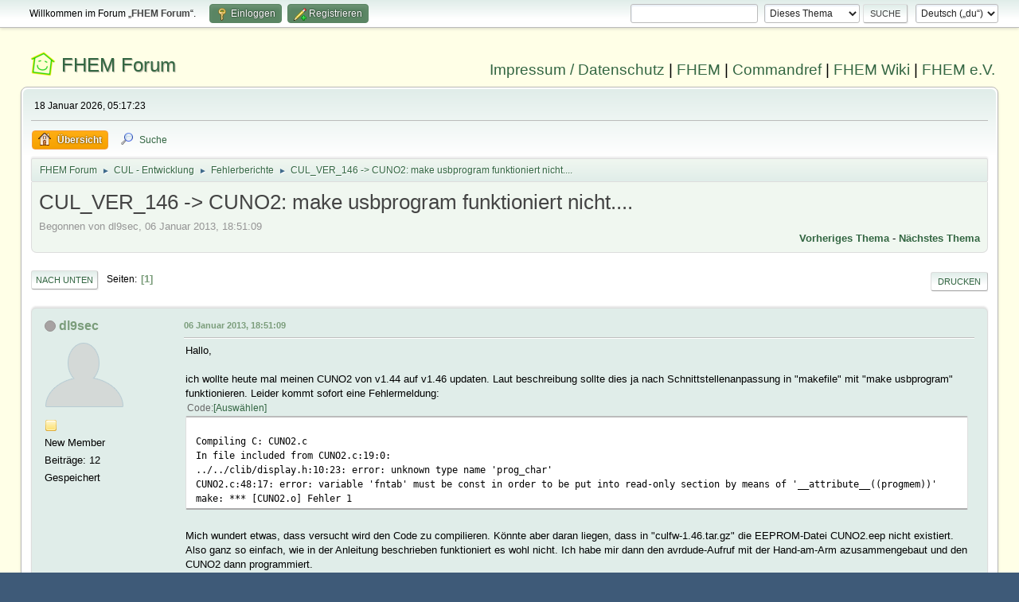

--- FILE ---
content_type: text/html; charset=UTF-8
request_url: https://forum.fhem.de/index.php?PHPSESSID=d9kdrvcg4bvf2rj11fek8bk213&topic=9705.0;prev_next=prev
body_size: 5911
content:
<!DOCTYPE html>
<html lang="de-DE">
<head>
	<meta charset="UTF-8">
	<link rel="stylesheet" href="https://forum.fhem.de/Themes/fhem-Curve2-or/css/minified_797187c1393dbb248061534538733c85.css?smf214_1735572118">
	<style>
	.postarea .bbc_img, .list_posts .bbc_img, .post .inner .bbc_img, form#reported_posts .bbc_img, #preview_body .bbc_img { max-width: min(100%,1024px); }
	
	.postarea .bbc_img, .list_posts .bbc_img, .post .inner .bbc_img, form#reported_posts .bbc_img, #preview_body .bbc_img { max-height: 1024px; }
	
	</style><link rel="stylesheet" href="/Themes/core/css/all.min.css">
	<script>
		var smf_theme_url = "https://forum.fhem.de/Themes/fhem-Curve2-or";
		var smf_default_theme_url = "https://forum.fhem.de/Themes/default";
		var smf_images_url = "https://forum.fhem.de/Themes/fhem-Curve2-or/images";
		var smf_smileys_url = "https://forum.fhem.de/Smileys";
		var smf_smiley_sets = "fugue,alienine";
		var smf_smiley_sets_default = "fugue";
		var smf_avatars_url = "https://forum.fhem.de/avatars";
		var smf_scripturl = "https://forum.fhem.de/index.php?PHPSESSID=d9kdrvcg4bvf2rj11fek8bk213&amp;";
		var smf_iso_case_folding = false;
		var smf_charset = "UTF-8";
		var smf_session_id = "7e951bc959e0701f584a5267e605a2d7";
		var smf_session_var = "afa8e82d2b";
		var smf_member_id = 0;
		var ajax_notification_text = 'Lade...';
		var help_popup_heading_text = 'Alles zu kompliziert? Lass es mich erklären:';
		var banned_text = 'Gast, du bist aus diesem Forum verbannt!';
		var smf_txt_expand = 'Erweitern';
		var smf_txt_shrink = 'Verringern';
		var smf_collapseAlt = 'Verstecken';
		var smf_expandAlt = 'Zeige';
		var smf_quote_expand = false;
		var allow_xhjr_credentials = false;
	</script>
	<script src="https://forum.fhem.de/Themes/default/scripts/jquery-3.6.3.min.js"></script>
	<script src="https://forum.fhem.de/Themes/default/scripts/jquery.sceditor.bbcode.min.js?smf214_1735572118"></script>
	<script src="https://forum.fhem.de/Themes/fhem-Curve2-or/scripts/minified_d08c307797249ed3783167acabebf201.js?smf214_1735572118"></script>
	<script src="https://forum.fhem.de/Themes/fhem-Curve2-or/scripts/minified_cdd6427eb78962e25750a13ac053f836.js?smf214_1735572118" defer></script>
	<script>
		var smf_smileys_url = 'https://forum.fhem.de/Smileys/fugue';
		var bbc_quote_from = 'Zitat von';
		var bbc_quote = 'Zitat';
		var bbc_search_on = 'am';
	var smf_you_sure ='Bist du sicher, dass du das tun möchtest?';
	</script>
	<title>CUL_VER_146 -&gt; CUNO2: make usbprogram funktioniert nicht....</title>
	<meta name="viewport" content="width=device-width, initial-scale=1">
	<meta property="og:site_name" content="FHEM Forum">
	<meta property="og:title" content="CUL_VER_146 -&gt; CUNO2: make usbprogram funktioniert nicht....">
	<meta name="keywords" content="FHEM, Intelligentes Haus, Intelligentes Wohnen, Smart Home, Hausautomation, Haussteuerung, Smart Metering, Funk-Haussteuerung, Haustechnik, FS20, Homematic, 1-Wire, FHT, FHZ1000, FHZ1300, X10, Lichtsteuerung, Heizungssteuerung, Energiezähler, ELV, Conrad, EQ3">
	<meta property="og:url" content="https://forum.fhem.de/index.php?PHPSESSID=d9kdrvcg4bvf2rj11fek8bk213&amp;topic=10061.0">
	<meta property="og:description" content="CUL_VER_146 -&gt; CUNO2: make usbprogram funktioniert nicht....">
	<meta name="description" content="CUL_VER_146 -&gt; CUNO2: make usbprogram funktioniert nicht....">
	<meta name="theme-color" content="#557EA0">
	<meta name="robots" content="noindex">
	<link rel="canonical" href="https://forum.fhem.de/index.php?topic=10061.0">
	<link rel="help" href="https://forum.fhem.de/index.php?PHPSESSID=d9kdrvcg4bvf2rj11fek8bk213&amp;action=help">
	<link rel="contents" href="https://forum.fhem.de/index.php?PHPSESSID=d9kdrvcg4bvf2rj11fek8bk213&amp;">
	<link rel="search" href="https://forum.fhem.de/index.php?PHPSESSID=d9kdrvcg4bvf2rj11fek8bk213&amp;action=search">
	<link rel="alternate" type="application/rss+xml" title="FHEM Forum - RSS" href="https://forum.fhem.de/index.php?PHPSESSID=d9kdrvcg4bvf2rj11fek8bk213&amp;action=.xml;type=rss2;board=42">
	<link rel="alternate" type="application/atom+xml" title="FHEM Forum - Atom" href="https://forum.fhem.de/index.php?PHPSESSID=d9kdrvcg4bvf2rj11fek8bk213&amp;action=.xml;type=atom;board=42">
	<link rel="index" href="https://forum.fhem.de/index.php?PHPSESSID=d9kdrvcg4bvf2rj11fek8bk213&amp;board=42.0"><style>.vv_special { display:none; }</style>
</head>
<body id="chrome" class="action_messageindex board_42">
<div id="footerfix">
	<div id="top_section">
		<div class="inner_wrap">
			<ul class="floatleft" id="top_info">
				<li class="welcome">
					Willkommen im Forum „<strong>FHEM Forum</strong>“.
				</li>
				<li class="button_login">
					<a href="https://forum.fhem.de/index.php?PHPSESSID=d9kdrvcg4bvf2rj11fek8bk213&amp;action=login" class="open" onclick="return reqOverlayDiv(this.href, 'Einloggen', 'login');">
						<span class="main_icons login"></span>
						<span class="textmenu">Einloggen</span>
					</a>
				</li>
				<li class="button_signup">
					<a href="https://forum.fhem.de/index.php?PHPSESSID=d9kdrvcg4bvf2rj11fek8bk213&amp;action=signup" class="open">
						<span class="main_icons regcenter"></span>
						<span class="textmenu">Registrieren</span>
					</a>
				</li>
			</ul>
			<form id="languages_form" method="get" class="floatright">
				<select id="language_select" name="language" onchange="this.form.submit()">
					<option value="german_informal" selected="selected">Deutsch („du“)</option>
					<option value="english">English</option>
				</select>
				<noscript>
					<input type="submit" value="Los">
				</noscript>
			</form>
			<form id="search_form" class="floatright" action="https://forum.fhem.de/index.php?PHPSESSID=d9kdrvcg4bvf2rj11fek8bk213&amp;action=search2" method="post" accept-charset="UTF-8">
				<input type="search" name="search" value="">&nbsp;
				<select name="search_selection">
					<option value="all">Gesamtes Forum </option>
					<option value="topic" selected>Dieses Thema</option>
					<option value="board">Dieses Board</option>
				</select>
				<input type="hidden" name="sd_topic" value="10061">
				<input type="submit" name="search2" value="Suche" class="button">
				<input type="hidden" name="advanced" value="0">
			</form>
		</div><!-- .inner_wrap -->
	</div><!-- #top_section -->
	<div id="header">
                <h1 class="forumtitle">
                        <a id="top" href="https://forum.fhem.de/index.php?PHPSESSID=d9kdrvcg4bvf2rj11fek8bk213&amp;">FHEM Forum</a>
                </h1>
                <div id="siteslogan"><a href="https://fhem.de/Impressum.html" target=_new>Impressum / Datenschutz</a> | <a href="https://fhem.de/" target=_new>FHEM</a> | <a href="https://commandref.fhem.de/" target=_new>Commandref</a> | <a href="https://wiki.fhem.de/" target=_new>FHEM Wiki</a> | <a href="https://verein.fhem.de/" target=_new>FHEM e.V.</a></div>
        </div>
	<div id="wrapper">
		<div id="upper_section">
			<div id="inner_section">
				<div id="inner_wrap" class="hide_720">
					<div class="user">
						<time datetime="2026-01-18T04:17:23Z">18 Januar 2026, 05:17:23</time>
					</div>
				</div>
				<a class="mobile_user_menu">
					<span class="menu_icon"></span>
					<span class="text_menu">Hauptmenü</span>
				</a>
				<div id="main_menu">
					<div id="mobile_user_menu" class="popup_container">
						<div class="popup_window description">
							<div class="popup_heading">Hauptmenü
								<a href="javascript:void(0);" class="main_icons hide_popup"></a>
							</div>
							
					<ul class="dropmenu menu_nav">
						<li class="button_home">
							<a class="active" href="https://forum.fhem.de/index.php?PHPSESSID=d9kdrvcg4bvf2rj11fek8bk213&amp;">
								<span class="main_icons home"></span><span class="textmenu">Übersicht</span>
							</a>
						</li>
						<li class="button_search">
							<a href="https://forum.fhem.de/index.php?PHPSESSID=d9kdrvcg4bvf2rj11fek8bk213&amp;action=search">
								<span class="main_icons search"></span><span class="textmenu">Suche</span>
							</a>
						</li>
					</ul><!-- .menu_nav -->
						</div>
					</div>
				</div>
				<div class="navigate_section">
					<ul>
						<li>
							<a href="https://forum.fhem.de/index.php?PHPSESSID=d9kdrvcg4bvf2rj11fek8bk213&amp;"><span>FHEM Forum</span></a>
						</li>
						<li>
							<span class="dividers"> &#9658; </span>
							<a href="https://forum.fhem.de/index.php?PHPSESSID=d9kdrvcg4bvf2rj11fek8bk213&amp;#c16"><span>CUL - Entwicklung</span></a>
						</li>
						<li>
							<span class="dividers"> &#9658; </span>
							<a href="https://forum.fhem.de/index.php?PHPSESSID=d9kdrvcg4bvf2rj11fek8bk213&amp;board=42.0"><span>Fehlerberichte</span></a>
						</li>
						<li class="last">
							<span class="dividers"> &#9658; </span>
							<a href="https://forum.fhem.de/index.php?PHPSESSID=d9kdrvcg4bvf2rj11fek8bk213&amp;topic=10061.0"><span>CUL_VER_146 -&gt; CUNO2: make usbprogram funktioniert nicht....</span></a>
						</li>
					</ul>
				</div><!-- .navigate_section -->
			</div><!-- #inner_section -->
		</div><!-- #upper_section -->
		<div id="content_section">
			<div id="main_content_section">
		<div id="display_head" class="information">
			<h2 class="display_title">
				<span id="top_subject">CUL_VER_146 -&gt; CUNO2: make usbprogram funktioniert nicht....</span>
			</h2>
			<p>Begonnen von dl9sec, 06 Januar 2013, 18:51:09</p>
			<span class="nextlinks floatright"><a href="https://forum.fhem.de/index.php?PHPSESSID=d9kdrvcg4bvf2rj11fek8bk213&amp;topic=10061.0;prev_next=prev#new">Vorheriges Thema</a> - <a href="https://forum.fhem.de/index.php?PHPSESSID=d9kdrvcg4bvf2rj11fek8bk213&amp;topic=10061.0;prev_next=next#new">Nächstes Thema</a></span>
		</div><!-- #display_head -->
		<a id="new"></a>
		<div class="pagesection top">
			
		<div class="buttonlist floatright">
			
				<a class="button button_strip_print" href="https://forum.fhem.de/index.php?PHPSESSID=d9kdrvcg4bvf2rj11fek8bk213&amp;action=printpage;topic=10061.0"  rel="nofollow">Drucken</a>
		</div>
			 
			<div class="pagelinks floatleft">
				<a href="#bot" class="button">Nach unten</a>
				<span class="pages">Seiten</span><span class="current_page">1</span> 
			</div>
		<div class="mobile_buttons floatright">
			<a class="button mobile_act">Benutzer-Aktionen</a>
			
		</div>
		</div>
		<div id="forumposts">
			<form action="https://forum.fhem.de/index.php?PHPSESSID=d9kdrvcg4bvf2rj11fek8bk213&amp;action=quickmod2;topic=10061.0" method="post" accept-charset="UTF-8" name="quickModForm" id="quickModForm" onsubmit="return oQuickModify.bInEditMode ? oQuickModify.modifySave('7e951bc959e0701f584a5267e605a2d7', 'afa8e82d2b') : false">
				<div class="windowbg" id="msg56211">
					
					<div class="post_wrapper">
						<div class="poster">
							<h4>
								<span class="off" title="Offline"></span>
								<a href="https://forum.fhem.de/index.php?PHPSESSID=d9kdrvcg4bvf2rj11fek8bk213&amp;action=profile;u=345" title="Profil von dl9sec ansehen">dl9sec</a>
							</h4>
							<ul class="user_info">
								<li class="avatar">
									<a href="https://forum.fhem.de/index.php?PHPSESSID=d9kdrvcg4bvf2rj11fek8bk213&amp;action=profile;u=345"><img class="avatar" src="https://forum.fhem.de/avatars/default.png" alt=""></a>
								</li>
								<li class="icons"><img src="https://forum.fhem.de/Themes/fhem-Curve2-or/images/membericons/icon.png" alt="*"></li>
								<li class="postgroup">New Member</li>
								<li class="postcount">Beiträge: 12</li>
								<li class="poster_ip">Gespeichert</li>
							</ul>
						</div><!-- .poster -->
						<div class="postarea">
							<div class="keyinfo">
								<div id="subject_56211" class="subject_title subject_hidden">
									<a href="https://forum.fhem.de/index.php?PHPSESSID=d9kdrvcg4bvf2rj11fek8bk213&amp;msg=56211" rel="nofollow">CUL_VER_146 -&gt; CUNO2: make usbprogram funktioniert nicht....</a>
								</div>
								
								<div class="postinfo">
									<span class="messageicon"  style="position: absolute; z-index: -1;">
										<img src="https://forum.fhem.de/Themes/fhem-Curve2-or/images/post/xx.png" alt="">
									</span>
									<a href="https://forum.fhem.de/index.php?PHPSESSID=d9kdrvcg4bvf2rj11fek8bk213&amp;msg=56211" rel="nofollow" title="CUL_VER_146 -&gt; CUNO2: make usbprogram funktioniert nicht...." class="smalltext">06 Januar 2013, 18:51:09</a>
									<span class="spacer"></span>
									<span class="smalltext modified floatright" id="modified_56211">
									</span>
								</div>
								<div id="msg_56211_quick_mod"></div>
							</div><!-- .keyinfo -->
							<div class="post">
								<div class="inner" data-msgid="56211" id="msg_56211">
									Hallo,<br><br>ich wollte heute mal meinen CUNO2 von v1.44 auf v1.46 updaten. Laut beschreibung sollte dies ja nach Schnittstellenanpassung in &quot;makefile&quot; mit &quot;make usbprogram&quot; funktionieren. Leider kommt sofort eine Fehlermeldung:<br><div class="codeheader"><span class="code floatleft">Code</span> <a class="codeoperation smf_select_text">Auswählen</a> <a class="codeoperation smf_expand_code hidden" data-shrink-txt="Verringern" data-expand-txt="Erweitern">Erweitern</a></div><code class="bbc_code"><br>Compiling C: CUNO2.c<br>In file included from CUNO2.c:19:0:<br>../../clib/display.h:10:23: error: unknown type name 'prog_char'<br>CUNO2.c:48:17: error: variable 'fntab' must be const in order to be put into read-only section by means of '__attribute__((progmem))'<br>make: *** [CUNO2.o] Fehler 1<br></code><br>Mich wundert etwas, dass versucht wird den Code zu compilieren. Könnte aber daran liegen, dass in &quot;culfw-1.46.tar.gz&quot; die EEPROM-Datei CUNO2.eep nicht existiert.<br>Also ganz so einfach, wie in der Anleitung beschrieben funktioniert es wohl nicht. Ich habe mir dann den avrdude-Aufruf mit der Hand-am-Arm azusammengebaut und den CUNO2 dann programmiert.<br><br>Offenbar lässt sich der Code von v1.46 nicht so richtig bauen.<br>Der aktuelle Trunk scheint jedoch wieder baubar zu sein.<br><br>Wird die .eep-Datei tatsächlich benötigt? Wenn nein, wäre es nicht sinvoll das Makefile so zu korrigieren, dass ein Flashen nach Anleitung auch funktioniert?<br><br>Gruß, Thorsten
								</div>
							</div><!-- .post -->
							<div class="under_message">
								<ul class="floatleft">
								</ul>
							</div><!-- .under_message -->
						</div><!-- .postarea -->
						<div class="moderatorbar">
						</div><!-- .moderatorbar -->
					</div><!-- .post_wrapper -->
				</div><!-- $message[css_class] -->
				<hr class="post_separator">
			</form>
		</div><!-- #forumposts -->
		<div class="pagesection">
			
		<div class="buttonlist floatright">
			
				<a class="button button_strip_print" href="https://forum.fhem.de/index.php?PHPSESSID=d9kdrvcg4bvf2rj11fek8bk213&amp;action=printpage;topic=10061.0"  rel="nofollow">Drucken</a>
		</div>
			 
			<div class="pagelinks floatleft">
				<a href="#main_content_section" class="button" id="bot">Nach oben</a>
				<span class="pages">Seiten</span><span class="current_page">1</span> 
			</div>
		<div class="mobile_buttons floatright">
			<a class="button mobile_act">Benutzer-Aktionen</a>
			
		</div>
		</div>
				<div class="navigate_section">
					<ul>
						<li>
							<a href="https://forum.fhem.de/index.php?PHPSESSID=d9kdrvcg4bvf2rj11fek8bk213&amp;"><span>FHEM Forum</span></a>
						</li>
						<li>
							<span class="dividers"> &#9658; </span>
							<a href="https://forum.fhem.de/index.php?PHPSESSID=d9kdrvcg4bvf2rj11fek8bk213&amp;#c16"><span>CUL - Entwicklung</span></a>
						</li>
						<li>
							<span class="dividers"> &#9658; </span>
							<a href="https://forum.fhem.de/index.php?PHPSESSID=d9kdrvcg4bvf2rj11fek8bk213&amp;board=42.0"><span>Fehlerberichte</span></a>
						</li>
						<li class="last">
							<span class="dividers"> &#9658; </span>
							<a href="https://forum.fhem.de/index.php?PHPSESSID=d9kdrvcg4bvf2rj11fek8bk213&amp;topic=10061.0"><span>CUL_VER_146 -&gt; CUNO2: make usbprogram funktioniert nicht....</span></a>
						</li>
					</ul>
				</div><!-- .navigate_section -->
		<div id="moderationbuttons">
			
		</div>
		<div id="display_jump_to"></div>
		<div id="mobile_action" class="popup_container">
			<div class="popup_window description">
				<div class="popup_heading">
					Benutzer-Aktionen
					<a href="javascript:void(0);" class="main_icons hide_popup"></a>
				</div>
				
		<div class="buttonlist">
			
				<a class="button button_strip_print" href="https://forum.fhem.de/index.php?PHPSESSID=d9kdrvcg4bvf2rj11fek8bk213&amp;action=printpage;topic=10061.0"  rel="nofollow">Drucken</a>
		</div>
			</div>
		</div>
		<script>
			if ('XMLHttpRequest' in window)
			{
				var oQuickModify = new QuickModify({
					sScriptUrl: smf_scripturl,
					sClassName: 'quick_edit',
					bShowModify: true,
					iTopicId: 10061,
					sTemplateBodyEdit: '\n\t\t\t\t\t\t<div id="quick_edit_body_container">\n\t\t\t\t\t\t\t<div id="error_box" class="error"><' + '/div>\n\t\t\t\t\t\t\t<textarea class="editor" name="message" rows="12" tabindex="1">%body%<' + '/textarea><br>\n\t\t\t\t\t\t\t<input type="hidden" name="afa8e82d2b" value="7e951bc959e0701f584a5267e605a2d7">\n\t\t\t\t\t\t\t<input type="hidden" name="topic" value="10061">\n\t\t\t\t\t\t\t<input type="hidden" name="msg" value="%msg_id%">\n\t\t\t\t\t\t\t<div class="righttext quickModifyMargin">\n\t\t\t\t\t\t\t\t<input type="submit" name="post" value="Speichern" tabindex="2" onclick="return oQuickModify.modifySave(\'7e951bc959e0701f584a5267e605a2d7\', \'afa8e82d2b\');" accesskey="s" class="button"> <input type="submit" name="cancel" value="Abbrechen" tabindex="3" onclick="return oQuickModify.modifyCancel();" class="button">\n\t\t\t\t\t\t\t<' + '/div>\n\t\t\t\t\t\t<' + '/div>',
					sTemplateSubjectEdit: '<input type="text" name="subject" value="%subject%" size="80" maxlength="80" tabindex="4">',
					sTemplateBodyNormal: '%body%',
					sTemplateSubjectNormal: '<a hr'+'ef="' + smf_scripturl + '?topic=10061.msg%msg_id%#msg%msg_id%" rel="nofollow">%subject%<' + '/a>',
					sTemplateTopSubject: '%subject%',
					sTemplateReasonEdit: 'Grund für das Bearbeiten: <input type="text" name="modify_reason" value="%modify_reason%" size="80" maxlength="80" tabindex="5" class="quickModifyMargin">',
					sTemplateReasonNormal: '%modify_text',
					sErrorBorderStyle: '1px solid red'
				});

				aJumpTo[aJumpTo.length] = new JumpTo({
					sContainerId: "display_jump_to",
					sJumpToTemplate: "<label class=\"smalltext jump_to\" for=\"%select_id%\">Gehe zu<" + "/label> %dropdown_list%",
					iCurBoardId: 42,
					iCurBoardChildLevel: 0,
					sCurBoardName: "Fehlerberichte",
					sBoardChildLevelIndicator: "==",
					sBoardPrefix: "=> ",
					sCatSeparator: "-----------------------------",
					sCatPrefix: "",
					sGoButtonLabel: "Los"
				});

				aIconLists[aIconLists.length] = new IconList({
					sBackReference: "aIconLists[" + aIconLists.length + "]",
					sIconIdPrefix: "msg_icon_",
					sScriptUrl: smf_scripturl,
					bShowModify: true,
					iBoardId: 42,
					iTopicId: 10061,
					sSessionId: smf_session_id,
					sSessionVar: smf_session_var,
					sLabelIconList: "Symbol",
					sBoxBackground: "transparent",
					sBoxBackgroundHover: "#ffffff",
					iBoxBorderWidthHover: 1,
					sBoxBorderColorHover: "#adadad" ,
					sContainerBackground: "#ffffff",
					sContainerBorder: "1px solid #adadad",
					sItemBorder: "1px solid #ffffff",
					sItemBorderHover: "1px dotted gray",
					sItemBackground: "transparent",
					sItemBackgroundHover: "#e0e0f0"
				});
			}
		</script>
			<script>
				var verificationpostHandle = new smfCaptcha("https://forum.fhem.de/index.php?PHPSESSID=d9kdrvcg4bvf2rj11fek8bk213&amp;action=verificationcode;vid=post;rand=da8bb9704b609739a0fe0df00be3f37d", "post", 1);
			</script>
			</div><!-- #main_content_section -->
		</div><!-- #content_section -->
	</div><!-- #wrapper -->
</div><!-- #footerfix -->
	<div id="footer">
		<div class="inner_wrap">
		<ul>
			<li class="floatright"><a href="https://forum.fhem.de/index.php?PHPSESSID=d9kdrvcg4bvf2rj11fek8bk213&amp;action=help">Hilfe</a> | <a href="https://forum.fhem.de/index.php?PHPSESSID=d9kdrvcg4bvf2rj11fek8bk213&amp;action=agreement">Nutzungsbedingungen und Regeln</a> | <a href="#top_section">Nach oben &#9650;</a></li>
			<li class="copyright"><a href="https://forum.fhem.de/index.php?PHPSESSID=d9kdrvcg4bvf2rj11fek8bk213&amp;action=credits" title="Lizenz" target="_blank" rel="noopener">SMF 2.1.4 &copy; 2023</a>, <a href="https://www.simplemachines.org" title="Simple Machines" target="_blank" rel="noopener">Simple Machines</a></li>
		</ul>
		</div>
	</div><!-- #footer -->
<script>
window.addEventListener("DOMContentLoaded", function() {
	function triggerCron()
	{
		$.get('https://forum.fhem.de' + "/cron.php?ts=1768709835");
	}
	window.setTimeout(triggerCron, 1);
		$.sceditor.locale["de"] = {
			"Width (optional):": "Breite (optional):",
			"Height (optional):": "Höhe (optional):",
			"Insert": "Einfügen",
			"Description (optional):": "Beschreibung (optional)",
			"Rows:": "Zeilen:",
			"Cols:": "Spalten:",
			"URL:": "URL:",
			"E-mail:": "E-Mail:",
			"Video URL:": "Video-URL:",
			"More": "Mehr",
			"Close": "Schließen",
			dateFormat: "day.month.year"
		};
});
</script>
</body>
</html>